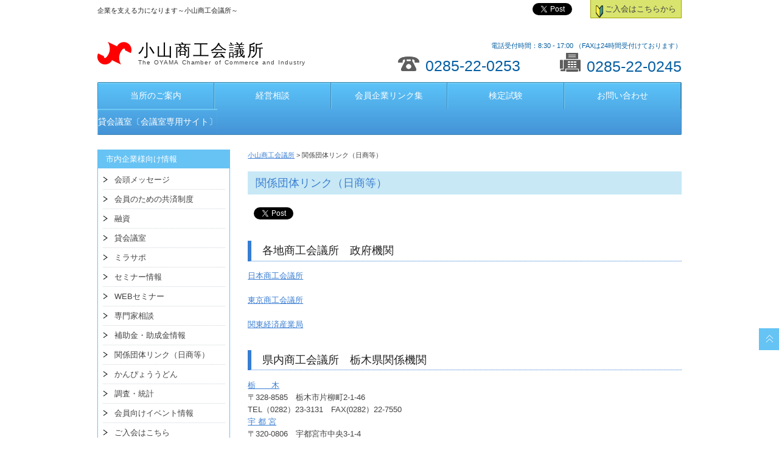

--- FILE ---
content_type: text/html; charset=UTF-8
request_url: https://www.oyama-cci.or.jp/%E9%96%A2%E4%BF%82%E5%9B%A3%E4%BD%93%E3%83%AA%E3%83%B3%E3%82%AF%EF%BC%88%E6%97%A5%E5%95%86%E7%AD%89%EF%BC%89/
body_size: 45567
content:
<!doctype html>
<html lang="ja">
<head>
<meta charset="utf-8">	
<meta http-equiv="X-UA-Compatible" content="IE=edge">
<meta name="viewport" content="width=device-width, initial-scale=1.0" />
		<meta name="description" content="各地商工会議所　政府機関日本商工会議所東京商工会議所関東経済産業局県内商工会議所　栃木県関係機関栃　　木〒328-8585　栃木市片柳町2-1-46TEL（0282）23-3131　FAX(0282）22-7550宇 都.." />
	<meta name="keywords" content="商工会議所,タウン情報,観光,貸会議室,助成金,小山商工会議所" />
<!-- ここからOGP -->
<meta property="og:type" content="government" />
<meta property="og:site_name" content="小山商工会議所">
<meta property="og:title" content="関係団体リンク（日商等） | 小山商工会議所" />
<meta property="og:description" content="各地商工会議所　政府機関 日本商工会議所 東京商工会議所 関東経済産業局 県内商工会議所　栃木県関係機関 栃　　木 〒328-8585　栃木市片柳町2-1-46 TEL（0282）23-3131　FAX(0282）22-.." />
<meta property="og:url" content="https://www.oyama-cci.or.jp/%e9%96%a2%e4%bf%82%e5%9b%a3%e4%bd%93%e3%83%aa%e3%83%b3%e3%82%af%ef%bc%88%e6%97%a5%e5%95%86%e7%ad%89%ef%bc%89/" />
<meta property="og:image" content="/wp/wp-content/themes/cci/img_default.gif" />
<!-- ここまでOGP -->
<title>関係団体リンク（日商等） | 小山商工会議所</title>
<link rel="stylesheet" type="text/css" href="https://www.oyama-cci.or.jp/wp/wp-content/themes/cci/kube.css" />
<link rel="stylesheet" type="text/css" href="https://www.oyama-cci.or.jp/wp/wp-content/themes/cci/style.css?20160715" />
<link rel="stylesheet" type="text/css" href="https://www.oyama-cci.or.jp/wp/wp-content/themes/cci/color-aqua.css?20160715" />
<!--[if lt IE 9]><script src="js/html5shiv-printshiv.js" media="all"></script><![endif]-->
<!--<script type="text/javascript" src="https://maps.google.com/maps/api/js?sensor=false&language=ja"></script>-->
<script type="text/javascript" src="https://maps.google.com/maps/api/js?v=3&sensor=false" charset="UTF-8"></script>
<script src="//code.jquery.com/jquery.min.js"></script>
<script src="https://www.oyama-cci.or.jp/wp/wp-content/themes/cci/js/scrolltopcontrol.js" type="text/javascript"></script>
<script src="https://www.oyama-cci.or.jp/wp/wp-content/themes/cci/js/easyResponsiveTabs.js" type="text/javascript"></script>
<script src="https://www.oyama-cci.or.jp/wp/wp-content/themes/cci/js/html5shiv.js" type="text/javascript"></script>
<script src="https://www.oyama-cci.or.jp/wp/wp-content/themes/cci/js/respond.min.js" type="text/javascript"></script>
<script src="https://www.oyama-cci.or.jp/wp/wp-content/themes/cci/js/downloadxml.js" type="text/javascript"></script>
<meta name='robots' content='max-image-preview:large' />
	<style>img:is([sizes="auto" i], [sizes^="auto," i]) { contain-intrinsic-size: 3000px 1500px }</style>
	<link rel="alternate" type="application/rss+xml" title="小山商工会議所 &raquo; フィード" href="https://www.oyama-cci.or.jp/feed/" />
<link rel="alternate" type="application/rss+xml" title="小山商工会議所 &raquo; コメントフィード" href="https://www.oyama-cci.or.jp/comments/feed/" />
<script type="text/javascript">
/* <![CDATA[ */
window._wpemojiSettings = {"baseUrl":"https:\/\/s.w.org\/images\/core\/emoji\/16.0.1\/72x72\/","ext":".png","svgUrl":"https:\/\/s.w.org\/images\/core\/emoji\/16.0.1\/svg\/","svgExt":".svg","source":{"concatemoji":"https:\/\/www.oyama-cci.or.jp\/wp\/wp-includes\/js\/wp-emoji-release.min.js?ver=6.8.3"}};
/*! This file is auto-generated */
!function(s,n){var o,i,e;function c(e){try{var t={supportTests:e,timestamp:(new Date).valueOf()};sessionStorage.setItem(o,JSON.stringify(t))}catch(e){}}function p(e,t,n){e.clearRect(0,0,e.canvas.width,e.canvas.height),e.fillText(t,0,0);var t=new Uint32Array(e.getImageData(0,0,e.canvas.width,e.canvas.height).data),a=(e.clearRect(0,0,e.canvas.width,e.canvas.height),e.fillText(n,0,0),new Uint32Array(e.getImageData(0,0,e.canvas.width,e.canvas.height).data));return t.every(function(e,t){return e===a[t]})}function u(e,t){e.clearRect(0,0,e.canvas.width,e.canvas.height),e.fillText(t,0,0);for(var n=e.getImageData(16,16,1,1),a=0;a<n.data.length;a++)if(0!==n.data[a])return!1;return!0}function f(e,t,n,a){switch(t){case"flag":return n(e,"\ud83c\udff3\ufe0f\u200d\u26a7\ufe0f","\ud83c\udff3\ufe0f\u200b\u26a7\ufe0f")?!1:!n(e,"\ud83c\udde8\ud83c\uddf6","\ud83c\udde8\u200b\ud83c\uddf6")&&!n(e,"\ud83c\udff4\udb40\udc67\udb40\udc62\udb40\udc65\udb40\udc6e\udb40\udc67\udb40\udc7f","\ud83c\udff4\u200b\udb40\udc67\u200b\udb40\udc62\u200b\udb40\udc65\u200b\udb40\udc6e\u200b\udb40\udc67\u200b\udb40\udc7f");case"emoji":return!a(e,"\ud83e\udedf")}return!1}function g(e,t,n,a){var r="undefined"!=typeof WorkerGlobalScope&&self instanceof WorkerGlobalScope?new OffscreenCanvas(300,150):s.createElement("canvas"),o=r.getContext("2d",{willReadFrequently:!0}),i=(o.textBaseline="top",o.font="600 32px Arial",{});return e.forEach(function(e){i[e]=t(o,e,n,a)}),i}function t(e){var t=s.createElement("script");t.src=e,t.defer=!0,s.head.appendChild(t)}"undefined"!=typeof Promise&&(o="wpEmojiSettingsSupports",i=["flag","emoji"],n.supports={everything:!0,everythingExceptFlag:!0},e=new Promise(function(e){s.addEventListener("DOMContentLoaded",e,{once:!0})}),new Promise(function(t){var n=function(){try{var e=JSON.parse(sessionStorage.getItem(o));if("object"==typeof e&&"number"==typeof e.timestamp&&(new Date).valueOf()<e.timestamp+604800&&"object"==typeof e.supportTests)return e.supportTests}catch(e){}return null}();if(!n){if("undefined"!=typeof Worker&&"undefined"!=typeof OffscreenCanvas&&"undefined"!=typeof URL&&URL.createObjectURL&&"undefined"!=typeof Blob)try{var e="postMessage("+g.toString()+"("+[JSON.stringify(i),f.toString(),p.toString(),u.toString()].join(",")+"));",a=new Blob([e],{type:"text/javascript"}),r=new Worker(URL.createObjectURL(a),{name:"wpTestEmojiSupports"});return void(r.onmessage=function(e){c(n=e.data),r.terminate(),t(n)})}catch(e){}c(n=g(i,f,p,u))}t(n)}).then(function(e){for(var t in e)n.supports[t]=e[t],n.supports.everything=n.supports.everything&&n.supports[t],"flag"!==t&&(n.supports.everythingExceptFlag=n.supports.everythingExceptFlag&&n.supports[t]);n.supports.everythingExceptFlag=n.supports.everythingExceptFlag&&!n.supports.flag,n.DOMReady=!1,n.readyCallback=function(){n.DOMReady=!0}}).then(function(){return e}).then(function(){var e;n.supports.everything||(n.readyCallback(),(e=n.source||{}).concatemoji?t(e.concatemoji):e.wpemoji&&e.twemoji&&(t(e.twemoji),t(e.wpemoji)))}))}((window,document),window._wpemojiSettings);
/* ]]> */
</script>
<style id='wp-emoji-styles-inline-css' type='text/css'>

	img.wp-smiley, img.emoji {
		display: inline !important;
		border: none !important;
		box-shadow: none !important;
		height: 1em !important;
		width: 1em !important;
		margin: 0 0.07em !important;
		vertical-align: -0.1em !important;
		background: none !important;
		padding: 0 !important;
	}
</style>
<link rel='stylesheet' id='wp-block-library-css' href='https://www.oyama-cci.or.jp/wp/wp-includes/css/dist/block-library/style.min.css?ver=6.8.3' type='text/css' media='all' />
<style id='classic-theme-styles-inline-css' type='text/css'>
/*! This file is auto-generated */
.wp-block-button__link{color:#fff;background-color:#32373c;border-radius:9999px;box-shadow:none;text-decoration:none;padding:calc(.667em + 2px) calc(1.333em + 2px);font-size:1.125em}.wp-block-file__button{background:#32373c;color:#fff;text-decoration:none}
</style>
<style id='global-styles-inline-css' type='text/css'>
:root{--wp--preset--aspect-ratio--square: 1;--wp--preset--aspect-ratio--4-3: 4/3;--wp--preset--aspect-ratio--3-4: 3/4;--wp--preset--aspect-ratio--3-2: 3/2;--wp--preset--aspect-ratio--2-3: 2/3;--wp--preset--aspect-ratio--16-9: 16/9;--wp--preset--aspect-ratio--9-16: 9/16;--wp--preset--color--black: #000000;--wp--preset--color--cyan-bluish-gray: #abb8c3;--wp--preset--color--white: #ffffff;--wp--preset--color--pale-pink: #f78da7;--wp--preset--color--vivid-red: #cf2e2e;--wp--preset--color--luminous-vivid-orange: #ff6900;--wp--preset--color--luminous-vivid-amber: #fcb900;--wp--preset--color--light-green-cyan: #7bdcb5;--wp--preset--color--vivid-green-cyan: #00d084;--wp--preset--color--pale-cyan-blue: #8ed1fc;--wp--preset--color--vivid-cyan-blue: #0693e3;--wp--preset--color--vivid-purple: #9b51e0;--wp--preset--gradient--vivid-cyan-blue-to-vivid-purple: linear-gradient(135deg,rgba(6,147,227,1) 0%,rgb(155,81,224) 100%);--wp--preset--gradient--light-green-cyan-to-vivid-green-cyan: linear-gradient(135deg,rgb(122,220,180) 0%,rgb(0,208,130) 100%);--wp--preset--gradient--luminous-vivid-amber-to-luminous-vivid-orange: linear-gradient(135deg,rgba(252,185,0,1) 0%,rgba(255,105,0,1) 100%);--wp--preset--gradient--luminous-vivid-orange-to-vivid-red: linear-gradient(135deg,rgba(255,105,0,1) 0%,rgb(207,46,46) 100%);--wp--preset--gradient--very-light-gray-to-cyan-bluish-gray: linear-gradient(135deg,rgb(238,238,238) 0%,rgb(169,184,195) 100%);--wp--preset--gradient--cool-to-warm-spectrum: linear-gradient(135deg,rgb(74,234,220) 0%,rgb(151,120,209) 20%,rgb(207,42,186) 40%,rgb(238,44,130) 60%,rgb(251,105,98) 80%,rgb(254,248,76) 100%);--wp--preset--gradient--blush-light-purple: linear-gradient(135deg,rgb(255,206,236) 0%,rgb(152,150,240) 100%);--wp--preset--gradient--blush-bordeaux: linear-gradient(135deg,rgb(254,205,165) 0%,rgb(254,45,45) 50%,rgb(107,0,62) 100%);--wp--preset--gradient--luminous-dusk: linear-gradient(135deg,rgb(255,203,112) 0%,rgb(199,81,192) 50%,rgb(65,88,208) 100%);--wp--preset--gradient--pale-ocean: linear-gradient(135deg,rgb(255,245,203) 0%,rgb(182,227,212) 50%,rgb(51,167,181) 100%);--wp--preset--gradient--electric-grass: linear-gradient(135deg,rgb(202,248,128) 0%,rgb(113,206,126) 100%);--wp--preset--gradient--midnight: linear-gradient(135deg,rgb(2,3,129) 0%,rgb(40,116,252) 100%);--wp--preset--font-size--small: 13px;--wp--preset--font-size--medium: 20px;--wp--preset--font-size--large: 36px;--wp--preset--font-size--x-large: 42px;--wp--preset--spacing--20: 0.44rem;--wp--preset--spacing--30: 0.67rem;--wp--preset--spacing--40: 1rem;--wp--preset--spacing--50: 1.5rem;--wp--preset--spacing--60: 2.25rem;--wp--preset--spacing--70: 3.38rem;--wp--preset--spacing--80: 5.06rem;--wp--preset--shadow--natural: 6px 6px 9px rgba(0, 0, 0, 0.2);--wp--preset--shadow--deep: 12px 12px 50px rgba(0, 0, 0, 0.4);--wp--preset--shadow--sharp: 6px 6px 0px rgba(0, 0, 0, 0.2);--wp--preset--shadow--outlined: 6px 6px 0px -3px rgba(255, 255, 255, 1), 6px 6px rgba(0, 0, 0, 1);--wp--preset--shadow--crisp: 6px 6px 0px rgba(0, 0, 0, 1);}:where(.is-layout-flex){gap: 0.5em;}:where(.is-layout-grid){gap: 0.5em;}body .is-layout-flex{display: flex;}.is-layout-flex{flex-wrap: wrap;align-items: center;}.is-layout-flex > :is(*, div){margin: 0;}body .is-layout-grid{display: grid;}.is-layout-grid > :is(*, div){margin: 0;}:where(.wp-block-columns.is-layout-flex){gap: 2em;}:where(.wp-block-columns.is-layout-grid){gap: 2em;}:where(.wp-block-post-template.is-layout-flex){gap: 1.25em;}:where(.wp-block-post-template.is-layout-grid){gap: 1.25em;}.has-black-color{color: var(--wp--preset--color--black) !important;}.has-cyan-bluish-gray-color{color: var(--wp--preset--color--cyan-bluish-gray) !important;}.has-white-color{color: var(--wp--preset--color--white) !important;}.has-pale-pink-color{color: var(--wp--preset--color--pale-pink) !important;}.has-vivid-red-color{color: var(--wp--preset--color--vivid-red) !important;}.has-luminous-vivid-orange-color{color: var(--wp--preset--color--luminous-vivid-orange) !important;}.has-luminous-vivid-amber-color{color: var(--wp--preset--color--luminous-vivid-amber) !important;}.has-light-green-cyan-color{color: var(--wp--preset--color--light-green-cyan) !important;}.has-vivid-green-cyan-color{color: var(--wp--preset--color--vivid-green-cyan) !important;}.has-pale-cyan-blue-color{color: var(--wp--preset--color--pale-cyan-blue) !important;}.has-vivid-cyan-blue-color{color: var(--wp--preset--color--vivid-cyan-blue) !important;}.has-vivid-purple-color{color: var(--wp--preset--color--vivid-purple) !important;}.has-black-background-color{background-color: var(--wp--preset--color--black) !important;}.has-cyan-bluish-gray-background-color{background-color: var(--wp--preset--color--cyan-bluish-gray) !important;}.has-white-background-color{background-color: var(--wp--preset--color--white) !important;}.has-pale-pink-background-color{background-color: var(--wp--preset--color--pale-pink) !important;}.has-vivid-red-background-color{background-color: var(--wp--preset--color--vivid-red) !important;}.has-luminous-vivid-orange-background-color{background-color: var(--wp--preset--color--luminous-vivid-orange) !important;}.has-luminous-vivid-amber-background-color{background-color: var(--wp--preset--color--luminous-vivid-amber) !important;}.has-light-green-cyan-background-color{background-color: var(--wp--preset--color--light-green-cyan) !important;}.has-vivid-green-cyan-background-color{background-color: var(--wp--preset--color--vivid-green-cyan) !important;}.has-pale-cyan-blue-background-color{background-color: var(--wp--preset--color--pale-cyan-blue) !important;}.has-vivid-cyan-blue-background-color{background-color: var(--wp--preset--color--vivid-cyan-blue) !important;}.has-vivid-purple-background-color{background-color: var(--wp--preset--color--vivid-purple) !important;}.has-black-border-color{border-color: var(--wp--preset--color--black) !important;}.has-cyan-bluish-gray-border-color{border-color: var(--wp--preset--color--cyan-bluish-gray) !important;}.has-white-border-color{border-color: var(--wp--preset--color--white) !important;}.has-pale-pink-border-color{border-color: var(--wp--preset--color--pale-pink) !important;}.has-vivid-red-border-color{border-color: var(--wp--preset--color--vivid-red) !important;}.has-luminous-vivid-orange-border-color{border-color: var(--wp--preset--color--luminous-vivid-orange) !important;}.has-luminous-vivid-amber-border-color{border-color: var(--wp--preset--color--luminous-vivid-amber) !important;}.has-light-green-cyan-border-color{border-color: var(--wp--preset--color--light-green-cyan) !important;}.has-vivid-green-cyan-border-color{border-color: var(--wp--preset--color--vivid-green-cyan) !important;}.has-pale-cyan-blue-border-color{border-color: var(--wp--preset--color--pale-cyan-blue) !important;}.has-vivid-cyan-blue-border-color{border-color: var(--wp--preset--color--vivid-cyan-blue) !important;}.has-vivid-purple-border-color{border-color: var(--wp--preset--color--vivid-purple) !important;}.has-vivid-cyan-blue-to-vivid-purple-gradient-background{background: var(--wp--preset--gradient--vivid-cyan-blue-to-vivid-purple) !important;}.has-light-green-cyan-to-vivid-green-cyan-gradient-background{background: var(--wp--preset--gradient--light-green-cyan-to-vivid-green-cyan) !important;}.has-luminous-vivid-amber-to-luminous-vivid-orange-gradient-background{background: var(--wp--preset--gradient--luminous-vivid-amber-to-luminous-vivid-orange) !important;}.has-luminous-vivid-orange-to-vivid-red-gradient-background{background: var(--wp--preset--gradient--luminous-vivid-orange-to-vivid-red) !important;}.has-very-light-gray-to-cyan-bluish-gray-gradient-background{background: var(--wp--preset--gradient--very-light-gray-to-cyan-bluish-gray) !important;}.has-cool-to-warm-spectrum-gradient-background{background: var(--wp--preset--gradient--cool-to-warm-spectrum) !important;}.has-blush-light-purple-gradient-background{background: var(--wp--preset--gradient--blush-light-purple) !important;}.has-blush-bordeaux-gradient-background{background: var(--wp--preset--gradient--blush-bordeaux) !important;}.has-luminous-dusk-gradient-background{background: var(--wp--preset--gradient--luminous-dusk) !important;}.has-pale-ocean-gradient-background{background: var(--wp--preset--gradient--pale-ocean) !important;}.has-electric-grass-gradient-background{background: var(--wp--preset--gradient--electric-grass) !important;}.has-midnight-gradient-background{background: var(--wp--preset--gradient--midnight) !important;}.has-small-font-size{font-size: var(--wp--preset--font-size--small) !important;}.has-medium-font-size{font-size: var(--wp--preset--font-size--medium) !important;}.has-large-font-size{font-size: var(--wp--preset--font-size--large) !important;}.has-x-large-font-size{font-size: var(--wp--preset--font-size--x-large) !important;}
:where(.wp-block-post-template.is-layout-flex){gap: 1.25em;}:where(.wp-block-post-template.is-layout-grid){gap: 1.25em;}
:where(.wp-block-columns.is-layout-flex){gap: 2em;}:where(.wp-block-columns.is-layout-grid){gap: 2em;}
:root :where(.wp-block-pullquote){font-size: 1.5em;line-height: 1.6;}
</style>
<link rel='stylesheet' id='contact-form-7-css' href='https://www.oyama-cci.or.jp/wp/wp-content/plugins/contact-form-7/includes/css/styles.css?ver=6.1.3' type='text/css' media='all' />
<link rel='stylesheet' id='easingslider-css' href='https://www.oyama-cci.or.jp/wp/wp-content/plugins/easing-slider/assets/css/public.min.css?ver=3.0.8' type='text/css' media='all' />
<script type="text/javascript" src="https://www.oyama-cci.or.jp/wp/wp-includes/js/jquery/jquery.min.js?ver=3.7.1" id="jquery-core-js"></script>
<script type="text/javascript" src="https://www.oyama-cci.or.jp/wp/wp-includes/js/jquery/jquery-migrate.min.js?ver=3.4.1" id="jquery-migrate-js"></script>
<script type="text/javascript" src="https://www.oyama-cci.or.jp/wp/wp-content/plugins/easing-slider/assets/js/public.min.js?ver=3.0.8" id="easingslider-js"></script>
<link rel="https://api.w.org/" href="https://www.oyama-cci.or.jp/wp-json/" /><link rel="alternate" title="JSON" type="application/json" href="https://www.oyama-cci.or.jp/wp-json/wp/v2/pages/768" /><link rel="EditURI" type="application/rsd+xml" title="RSD" href="https://www.oyama-cci.or.jp/wp/xmlrpc.php?rsd" />
<meta name="generator" content="WordPress 6.8.3" />
<link rel="canonical" href="https://www.oyama-cci.or.jp/%e9%96%a2%e4%bf%82%e5%9b%a3%e4%bd%93%e3%83%aa%e3%83%b3%e3%82%af%ef%bc%88%e6%97%a5%e5%95%86%e7%ad%89%ef%bc%89/" />
<link rel='shortlink' href='https://www.oyama-cci.or.jp/?p=768' />
<link rel="alternate" title="oEmbed (JSON)" type="application/json+oembed" href="https://www.oyama-cci.or.jp/wp-json/oembed/1.0/embed?url=https%3A%2F%2Fwww.oyama-cci.or.jp%2F%25e9%2596%25a2%25e4%25bf%2582%25e5%259b%25a3%25e4%25bd%2593%25e3%2583%25aa%25e3%2583%25b3%25e3%2582%25af%25ef%25bc%2588%25e6%2597%25a5%25e5%2595%2586%25e7%25ad%2589%25ef%25bc%2589%2F" />
<link rel="alternate" title="oEmbed (XML)" type="text/xml+oembed" href="https://www.oyama-cci.or.jp/wp-json/oembed/1.0/embed?url=https%3A%2F%2Fwww.oyama-cci.or.jp%2F%25e9%2596%25a2%25e4%25bf%2582%25e5%259b%25a3%25e4%25bd%2593%25e3%2583%25aa%25e3%2583%25b3%25e3%2582%25af%25ef%25bc%2588%25e6%2597%25a5%25e5%2595%2586%25e7%25ad%2589%25ef%25bc%2589%2F&#038;format=xml" />
<style>
		</style>
		<script type="text/javascript"></script>
<!-- BEGIN: WP Social Bookmarking Light HEAD --><script>
    (function (d, s, id) {
        var js, fjs = d.getElementsByTagName(s)[0];
        if (d.getElementById(id)) return;
        js = d.createElement(s);
        js.id = id;
        js.src = "//connect.facebook.net/en_US/sdk.js#xfbml=1&version=v2.7";
        fjs.parentNode.insertBefore(js, fjs);
    }(document, 'script', 'facebook-jssdk'));
</script>
<style type="text/css">.wp_social_bookmarking_light{
    border: 0 !important;
    padding: 0 !important;
    margin: 0 !important;
}
.wp_social_bookmarking_light div{
    float: left !important;
    border: 0 !important;
    padding: 0 !important;
    margin: 0 5px 0px 0 !important;
    height: 23px !important;
    text-indent: 0 !important;
}
.wp_social_bookmarking_light img{
    border: 0 !important;
    padding: 0;
    margin: 0;
    vertical-align: top !important;
}
.wp_social_bookmarking_light_clear{
    clear: both !important;
}
.wsbl_twitter{
    width: 100px;
}
</style>
<!-- END: WP Social Bookmarking Light HEAD -->
<link rel="icon" href="https://www.oyama-cci.or.jp/wp/wp-content/uploads/2020/12/icon_logo-1.gif" sizes="32x32" />
<link rel="icon" href="https://www.oyama-cci.or.jp/wp/wp-content/uploads/2020/12/icon_logo-1.gif" sizes="192x192" />
<link rel="apple-touch-icon" href="https://www.oyama-cci.or.jp/wp/wp-content/uploads/2020/12/icon_logo-1.gif" />
<meta name="msapplication-TileImage" content="https://www.oyama-cci.or.jp/wp/wp-content/uploads/2020/12/icon_logo-1.gif" />

<link rel="stylesheet" href="https://www.oyama-cci.or.jp/wp/wp-content/themes/cci/lib/mmenu/css/jquery.mmenu.css" />
<link rel="stylesheet" href="https://www.oyama-cci.or.jp/wp/wp-content/themes/cci/lib/mmenu/css/extensions/jquery.mmenu.positioning.css" />
<script src="https://www.oyama-cci.or.jp/wp/wp-content/themes/cci/lib/mmenu/js/jquery.mmenu.min.all.js"></script>
<script src="https://www.oyama-cci.or.jp/wp/wp-content/themes/cci/js/original.js"></script>
<link rel="stylesheet" type="text/css" href="https://www.oyama-cci.or.jp/wp/wp-content/themes/cci/original.css" />
<meta name="google-translate-customization" content="4b2d16d3e616ce2e-c7c3fa8399d47cbb-g59a6b10a7a66fc53-15"></meta>

<!-- Global site tag (gtag.js) - Google Analytics -->
<script async src="https://www.googletagmanager.com/gtag/js?id=G-VBRNGTLCK5"></script>
<script>
  window.dataLayer = window.dataLayer || [];
  function gtag(){dataLayer.push(arguments);}
  gtag('js', new Date());

  gtag('config', 'G-VBRNGTLCK5');
</script>

</head>
<body data-rsssl=1>

<!--google analytics trackingcode-->
<script>
  (function(i,s,o,g,r,a,m){i['GoogleAnalyticsObject']=r;i[r]=i[r]||function(){
  (i[r].q=i[r].q||[]).push(arguments)},i[r].l=1*new Date();a=s.createElement(o),
  m=s.getElementsByTagName(o)[0];a.async=1;a.src=g;m.parentNode.insertBefore(a,m)
  })(window,document,'script','https://www.google-analytics.com/analytics.js','ga');

  ga('create', 'UA-86133505-4', 'auto');
  ga('send', 'pageview');

</script>

<div id="fb-root"></div>
<script>(function(d, s, id) {
  var js, fjs = d.getElementsByTagName(s)[0];
  if (d.getElementById(id)) return;
  js = d.createElement(s); js.id = id;
  js.src = "//connect.facebook.net/ja_JP/all.js#xfbml=1";
  fjs.parentNode.insertBefore(js, fjs);
}(document, 'script', 'facebook-jssdk'));</script>
<div class="wrapper">
<header id="header" class="group">
	<div id="js-mobileNavToggle">
		<span class="navbar navbar1"></span>
		<span class="navbar navbar2"></span>
		<span class="navbar navbar3"></span>
	</div>
<div class="units-row units-split">
<div class="unit-50 unit-description"><h1>企業を支える力になります～小山商工会議所～</h1></div>
<div class="unit-50 unit-btns">
<p class="admission"><a href="/admission/"><span><img src="https://www.oyama-cci.or.jp/wp/wp-content/themes/cci/img/icon_admission.png" /></span>ご入会はこちらから</a></p>
<div class="sns"><div id="google_translate_element"></div><script type="text/javascript">
function googleTranslateElementInit() {
  new google.translate.TranslateElement({pageLanguage: 'ja', includedLanguages: 'en,es,fr,it,ko,ru,zh-CN,zh-TW', layout: google.translate.TranslateElement.InlineLayout.SIMPLE}, 'google_translate_element');
}
</script><script type="text/javascript" src="//translate.google.com/translate_a/element.js?cb=googleTranslateElementInit"></script></div>
<div class='wp_social_bookmarking_light'>        <div class="wsbl_facebook_like"><div id="fb-root"></div><fb:like href="https://www.oyama-cci.or.jp/%E9%96%A2%E4%BF%82%E5%9B%A3%E4%BD%93%E3%83%AA%E3%83%B3%E3%82%AF%EF%BC%88%E6%97%A5%E5%95%86%E7%AD%89%EF%BC%89/" layout="button_count" action="like" width="100" share="false" show_faces="false" ></fb:like></div>        <div class="wsbl_twitter"><a href="https://twitter.com/share" class="twitter-share-button" data-url="https://www.oyama-cci.or.jp/%E9%96%A2%E4%BF%82%E5%9B%A3%E4%BD%93%E3%83%AA%E3%83%B3%E3%82%AF%EF%BC%88%E6%97%A5%E5%95%86%E7%AD%89%EF%BC%89/" data-text="関係団体リンク（日商等）" data-lang="en">Tweet</a></div></div>
<br class='wp_social_bookmarking_light_clear' />

</div>
</div>

<ul class="units-row headerBox">
<li class="unit-50 logo">
<dl>
<dt><a href="https://www.oyama-cci.or.jp"><img src="https://www.oyama-cci.or.jp/wp/wp-content/themes/cci/img/icon_logo.gif" /></a></dt>
<dd><a href="https://www.oyama-cci.or.jp">

小山商工会議所
<span>The OYAMA Chamber of Commerce and Industry</span></a></dd>

</dl>
</li>

<li class="unit-50 subHeaderBox">
<span class="subtxt1">電話受付時間：8:30 - 17:00 （FAXは24時間受付けております）</span>
<div class="units-row units-row-end">
<div class="unit-50 tel"><img src="https://www.oyama-cci.or.jp/wp/wp-content/themes/cci/img/icon_contact-tel.png" /><span>0285-22-0253</span></div>
<div class="unit-50 fax"><img src="https://www.oyama-cci.or.jp/wp/wp-content/themes/cci/img/icon_contact-fax.gif" /><span>0285-22-0245</span></div>
</div>
<span class="subtxt2">電話受付時間：8:30 - 17:00 （FAXは24時間受付けております）</span>
</li>


</ul>
<nav class="nav-g globalnavi"><ul id="menu-%e4%b8%8a%e9%83%a8%e3%83%a1%e3%82%a4%e3%83%b3%e3%83%a1%e3%83%8b%e3%83%a5%e3%83%bc" class="units-row units-split"><li id="menu-item-30" class="unit-20 menu-item menu-item-type-post_type menu-item-object-page menu-item-30"><a href="https://www.oyama-cci.or.jp/guidance/">当所のご案内</a></li>
<li id="menu-item-473" class="unit-20 menu-item menu-item-type-post_type menu-item-object-page menu-item-473"><a href="https://www.oyama-cci.or.jp/%e7%b5%8c%e5%96%b6%e7%9b%b8%e8%ab%87/">経営相談</a></li>
<li id="menu-item-490" class="unit-20 menu-item menu-item-type-post_type menu-item-object-page menu-item-490"><a href="https://www.oyama-cci.or.jp/%e4%bc%9a%e5%93%a1%e4%bc%81%e6%a5%ad%e3%83%aa%e3%83%b3%e3%82%af%e9%9b%86/">会員企業リンク集</a></li>
<li id="menu-item-600" class="unit-20 menu-item menu-item-type-post_type menu-item-object-page menu-item-600"><a href="https://www.oyama-cci.or.jp/assay/">検定試験</a></li>
<li id="menu-item-374" class="unit-20 menu-item menu-item-type-post_type menu-item-object-page menu-item-374"><a href="https://www.oyama-cci.or.jp/contact/">お問い合わせ</a></li>
<li id="menu-item-7977" class="menu-item menu-item-type-custom menu-item-object-custom menu-item-7977"><a href="https://oyama-cci.net/rental-room/">貸会議室〔会議室専用サイト〕</a></li>
</ul></nav></header>
<div class="units-container">
<div class="units-row">
<div class="unit-75 mainCol page">
<p class="breadcrumbs"><!-- Breadcrumb NavXT 7.4.1 -->
<a title="Go to 小山商工会議所." href="https://www.oyama-cci.or.jp" class="home">小山商工会議所</a> &gt; 関係団体リンク（日商等）</p>
<h2>関係団体リンク（日商等）</h2>
<div id="mainContents">
<div class='wp_social_bookmarking_light'>        <div class="wsbl_facebook_like"><div id="fb-root"></div><fb:like href="https://www.oyama-cci.or.jp/%e9%96%a2%e4%bf%82%e5%9b%a3%e4%bd%93%e3%83%aa%e3%83%b3%e3%82%af%ef%bc%88%e6%97%a5%e5%95%86%e7%ad%89%ef%bc%89/" layout="button_count" action="like" width="100" share="false" show_faces="false" ></fb:like></div>        <div class="wsbl_twitter"><a href="https://twitter.com/share" class="twitter-share-button" data-url="https://www.oyama-cci.or.jp/%e9%96%a2%e4%bf%82%e5%9b%a3%e4%bd%93%e3%83%aa%e3%83%b3%e3%82%af%ef%bc%88%e6%97%a5%e5%95%86%e7%ad%89%ef%bc%89/" data-text="関係団体リンク（日商等）" data-lang="en">Tweet</a></div></div>
<br class='wp_social_bookmarking_light_clear' />
<h3>各地商工会議所　政府機関</h3>
<a title="日本商工会議所" href="http://www.jcci.or.jp/">日本商工会議所<br />
</a><br />
<a title="東京商工会議所" href="http://www.tokyo-cci.or.jp/">東京商工会議所</a><br />
<br />
<a title="関東経済産業局" href="http://www.kanto.meti.go.jp/">関東経済産業局</a><br />
<h3>県内商工会議所　栃木県関係機関</h3>
<a href="http://www.tochigi-cci.or.jp/">栃　　木<br />
</a>〒328-8585　栃木市片柳町2-1-46<br />
TEL（0282）23-3131　FAX(0282）22-7550<br />
<a href="http://www.u-cci.or.jp/">宇 都 宮<br />
</a>〒320-0806　宇都宮市中央3-1-4<br />
TEL（028）637-3131　FAX(028）634-8694<br />
<a href="http://www.ashikaga.info/">足　　利<br />
</a>【本部事務所】〒326-8502　足利市通3丁目2757　TEL（0284）21-1354　FAX(0284）21-6294<br />
【北サテライト】〒326-0801　足利市有楽町835　TEL（0284）41-1354　FAX(0284）44-0377<br />
<a href="http://www.kanumacci.org/">鹿　　沼<br />
</a>〒322-0031　鹿沼市睦町287-16<br />
TEL(0289）65-1111　FAX(0289）65-1114<br />
<a href="http://www.nikkocci.or.jp/">日　　光<br />
</a>【今市事務所】〒321-1262　日光市平ケ崎200-1TEL（0288）30-1171　FAX(0288）30-1172<br />
【日光事務所】〒321-1422　日光市宝殿66-1　TEL（0288）50-1171　FAX(0288）50-1172<br />
【鬼怒川事務所】〒321-2522　日光市鬼怒川温泉大原1406-1　TEL（0288）70-1171　FAX(0288）70-1172<br />
<a href="http://www.ohtawaracci.or.jp/">大 田 原<br />
</a>〒324-0051　大田原市山の手1-1-1 皇漢堂ビル1F<br />
TEL(0287）22-2273　FAX(0287）22-7643<br />
<a href="http://www.sanocci.or.jp/">佐　　野<br />
</a>〒327-0027　佐野市大和町2687-1<br />
TEL(0283）22-5511　FAX(0283）22-5517<br />
<a href="http://www.moka-cci.or.jp/">真　　岡<br />
</a>〒321-4305　真岡市荒町1203<br />
TEL(0285）82-3305　FAX(0285）82-7967<br />
<br />
<a title="栃木県庁" href="http://www.pref.tochigi.lg.jp/">栃木県庁</a><br />
<br />
<a title="栃木県産業振興センター" href="http://www.tochigi-iin.or.jp/" target="_blank">栃木県産業振興センター</a></div>



</div><!-- /.unit-75 -->
<div class="unit-25 leftNav">
	<nav class='members nav-v'><h2>市内企業様向け情報</h2>
<div class="menu-%e5%b7%a6%e5%81%b4%e5%b8%82%e5%86%85%e4%bc%81%e6%a5%ad%e6%a7%98%e5%90%91%e3%81%91%e6%83%85%e5%a0%b1%e3%83%a1%e3%83%8b%e3%83%a5%e3%83%bc-container"><ul id="menu-%e5%b7%a6%e5%81%b4%e5%b8%82%e5%86%85%e4%bc%81%e6%a5%ad%e6%a7%98%e5%90%91%e3%81%91%e6%83%85%e5%a0%b1%e3%83%a1%e3%83%8b%e3%83%a5%e3%83%bc" class="menu"><li id="menu-item-164" class="menu-item menu-item-type-post_type menu-item-object-page menu-item-164"><a href="https://www.oyama-cci.or.jp/message/">会頭メッセージ</a></li>
<li id="menu-item-162" class="menu-item menu-item-type-post_type menu-item-object-page menu-item-162"><a href="https://www.oyama-cci.or.jp/mutual_aid/">会員のための共済制度</a></li>
<li id="menu-item-157" class="menu-item menu-item-type-post_type menu-item-object-page menu-item-157"><a href="https://www.oyama-cci.or.jp/financing/">融資</a></li>
<li id="menu-item-182" class="menu-item menu-item-type-post_type menu-item-object-page menu-item-182"><a href="https://www.oyama-cci.or.jp/conference_room/">貸会議室</a></li>
<li id="menu-item-772" class="menu-item menu-item-type-custom menu-item-object-custom menu-item-772"><a href="https://www.mirasapo.jp/">ミラサポ</a></li>
<li id="menu-item-795" class="menu-item menu-item-type-post_type menu-item-object-page menu-item-795"><a href="https://www.oyama-cci.or.jp/%e3%82%bb%e3%83%9f%e3%83%8a%e3%83%bc%e6%83%85%e5%a0%b1/">セミナー情報</a></li>
<li id="menu-item-3514" class="menu-item menu-item-type-custom menu-item-object-custom menu-item-3514"><a href="https://esod-neo.com/intro/cci/oyama-cci.html">WEBセミナー</a></li>
<li id="menu-item-161" class="menu-item menu-item-type-post_type menu-item-object-page menu-item-161"><a href="https://www.oyama-cci.or.jp/consultation/">専門家相談</a></li>
<li id="menu-item-944" class="menu-item menu-item-type-post_type menu-item-object-page menu-item-944"><a href="https://www.oyama-cci.or.jp/%e8%a3%9c%e5%8a%a9%e9%87%91%e3%83%bb%e5%8a%a9%e6%88%90%e9%87%91%e6%83%85%e5%a0%b1/">補助金・助成金情報</a></li>
<li id="menu-item-770" class="menu-item menu-item-type-post_type menu-item-object-page current-menu-item page_item page-item-768 current_page_item menu-item-770"><a href="https://www.oyama-cci.or.jp/%e9%96%a2%e4%bf%82%e5%9b%a3%e4%bd%93%e3%83%aa%e3%83%b3%e3%82%af%ef%bc%88%e6%97%a5%e5%95%86%e7%ad%89%ef%bc%89/" aria-current="page">関係団体リンク（日商等）</a></li>
<li id="menu-item-568" class="menu-item menu-item-type-post_type menu-item-object-page menu-item-568"><a href="https://www.oyama-cci.or.jp/kanpyou/">かんぴょううどん</a></li>
<li id="menu-item-159" class="menu-item menu-item-type-post_type menu-item-object-page menu-item-159"><a href="https://www.oyama-cci.or.jp/license/">調査・統計</a></li>
<li id="menu-item-163" class="menu-item menu-item-type-post_type menu-item-object-page menu-item-163"><a href="https://www.oyama-cci.or.jp/?page_id=45">会員向けイベント情報</a></li>
<li id="menu-item-498" class="menu-item menu-item-type-custom menu-item-object-custom menu-item-498"><a href="https://www.oyama-cci.or.jp/admission/">ご入会はこちら</a></li>
<li id="menu-item-2285" class="menu-item menu-item-type-post_type menu-item-object-page menu-item-2285"><a href="https://www.oyama-cci.or.jp/mirai/">小山商工会議所会報「未来」</a></li>
<li id="menu-item-508" class="menu-item menu-item-type-post_type menu-item-object-page menu-item-508"><a href="https://www.oyama-cci.or.jp/e-zine/">メールマガジン</a></li>
</ul></div></nav><nav class='widget_text members nav-v'><div class="textwidget custom-html-widget"><a href="https://lin.ee/son15Dr"><img class="" src="https://scdn.line-apps.com/n/line_add_friends/btn/ja.png" alt="友だち追加" width="242" height="75" border="0" /></a>
</div></nav><nav class='members nav-v'><a href="https://www.instagram.com/oyama_cci/?locale=ja_JP"><img width="300" height="83" src="https://www.oyama-cci.or.jp/wp/wp-content/uploads/2025/02/ダウンロード-300x83.jpg" class="image wp-image-7432  attachment-medium size-medium" alt="" style="max-width: 100%; height: auto;" decoding="async" loading="lazy" srcset="https://www.oyama-cci.or.jp/wp/wp-content/uploads/2025/02/ダウンロード-300x83.jpg 300w, https://www.oyama-cci.or.jp/wp/wp-content/uploads/2025/02/ダウンロード-170x47.jpg 170w, https://www.oyama-cci.or.jp/wp/wp-content/uploads/2025/02/ダウンロード.jpg 425w" sizes="auto, (max-width: 300px) 100vw, 300px" /></a></nav>
<div style="margin : 5px 0 10px">
<a href="https://esod-neo.com/intro/cci/oyama-cci.html" target="_blank">
<img src="https://kkbrain.co.jp/sod/banner/kbanner468x120.gif " border="0" width="100%" height="auto">
</a>
</div>

<div class='leftContentsArea'><h2>イベント情報</h2>
<div class="menu-%e3%82%a4%e3%83%99%e3%83%b3%e3%83%88%e6%83%85%e5%a0%b1-container"><ul id="menu-%e3%82%a4%e3%83%99%e3%83%b3%e3%83%88%e6%83%85%e5%a0%b1" class="menu"><li id="menu-item-1147" class="menu-item menu-item-type-post_type menu-item-object-post menu-item-1147"><a href="https://www.oyama-cci.or.jp/latest_information/202408061131/">小山の日本一ビールまつり</a></li>
</ul></div></div><div class='leftContentsArea'><h2>天気予報</h2>
			<div class="textwidget"><DIV align="center"><script>var CFLwidth = "150";var CFLheight = "322";var CFLswfuri = "http://i.yimg.jp/images/weather/blogparts/yj_weather.swf?mapc=top";</script><script type="text/javascript" charset="utf-8" src="https://i.yimg.jp/images/weather/js/promo/weather_utf8.js"></script></DIV></div>
		</div><div class='leftContentsArea'><h2>駐車場のご案内について</h2>
			<div class="textwidget">当所では、約40台ほどの駐車場スペースがございますが、
会場利用の状況などにより、混み合う事がございます。

会場利用のお客様につきましては、自動車の乗り合いや、
公共交通機関の利用にご協力をよろしくお願いいたします。

<a href="https://www.oyama-cci.or.jp/wp/wp-content/uploads/2014/07/map.jpg"><img class="alignnone size-medium wp-image-608" src="https://www.oyama-cci.or.jp/wp/wp-content/uploads/2014/07/map-300x250.jpg" alt="map" width="200" height="150" /></a></div>
		</div></div><!-- /.unit-25 -->
</div><!-- /.units-row -->
</div><!-- /.units-container -->


</div><!-- /.wrapper -->
<div id="backToTop"><a href="#header"><img src="https://www.oyama-cci.or.jp/wp/wp-content/themes/cci/img/icon_gotop.png" alt="ページトップ" width="33" height="36" /></a></div>
<footer class="width-100" id="footer">
<div class="wrapper">
<div class="fb"></div>
<div class="units-row units-split siteInfo">
<div class="unit-30 footer-left">
<div class='companyInfo'><h3>スマイル商工会議所</h3>
<div class="textwidget">
<p>〒323-0807 栃木県小山市城東１－６－３６</p>
<div class="units-row">
<div class="unit-50">TEL：0285-22-0253</div>
<div class="unit-50">FAX：0285-22-0245</div>
</div>
<div class="units-row">
<div class="mb10 footerBannar">
<a href="http://library.jcci.or.jp/" target="_blank"><img src="https://www.oyama-cci.or.jp/wp/wp-content/themes/cci/img/cci-library260x100-thumb.png" alt="商工会議所ライブラリー" width="260" height="100" /></a></div>
<!-- Cloud Naviバナー　Start -->
<div style="width: 230px;"><a style="border: 0;" href="http://www.smb-cloud.org" target="_blank"><img alt="クラウド・Web・SaaS・中小企業・IT活用" src="https://www.smile-works.co.jp/img/bnr/bnr_cloudnavi_01.png" /></a>
<!-- Cloud Naviバナー　End -->
</div>
</div>
</div>
</div>
</div>
<div class="unit-66 footer-right">
<div class="units-row">
<div class="unit-25">商工会議所情報
<nav class="menu-%e4%b8%8b%e9%83%a8%e3%83%bc%e5%95%86%e5%b7%a5%e4%bc%9a%e8%ad%b0%e6%89%80%e6%83%85%e5%a0%b1-container"><ul id="menu-%e4%b8%8b%e9%83%a8%e3%83%bc%e5%95%86%e5%b7%a5%e4%bc%9a%e8%ad%b0%e6%89%80%e6%83%85%e5%a0%b1" class=""><li id="menu-item-36" class="menu-item menu-item-type-post_type menu-item-object-page menu-item-36"><a href="https://www.oyama-cci.or.jp/guidance/">当所のご案内</a></li>
<li id="menu-item-500" class="menu-item menu-item-type-post_type menu-item-object-page menu-item-500"><a href="https://www.oyama-cci.or.jp/%e7%b5%8c%e5%96%b6%e7%9b%b8%e8%ab%87/">経営相談</a></li>
<li id="menu-item-501" class="menu-item menu-item-type-post_type menu-item-object-page menu-item-501"><a href="https://www.oyama-cci.or.jp/%e4%bc%9a%e5%93%a1%e4%bc%81%e6%a5%ad%e3%83%aa%e3%83%b3%e3%82%af%e9%9b%86/">会員企業リンク集</a></li>
<li id="menu-item-863" class="menu-item menu-item-type-post_type menu-item-object-page menu-item-863"><a href="https://www.oyama-cci.or.jp/contact/">お問い合わせ</a></li>
<li id="menu-item-499" class="menu-item menu-item-type-custom menu-item-object-custom menu-item-499"><a href="https://www.oyama-cci.or.jp/admission/">ご入会はこちら</a></li>
</ul></nav></div>
<div class="unit-45">市内企業様向け情報<br />

<div class="unit-55"><nav class="menu-%e4%b8%8b%e9%83%a8%e3%83%bc%e5%b8%82%e5%86%85%e4%bc%81%e6%a5%ad%e6%a7%98%e5%90%91%e3%81%91%e6%83%85%e5%a0%b11-container"><ul id="menu-%e4%b8%8b%e9%83%a8%e3%83%bc%e5%b8%82%e5%86%85%e4%bc%81%e6%a5%ad%e6%a7%98%e5%90%91%e3%81%91%e6%83%85%e5%a0%b11" class=""><li id="menu-item-502" class="menu-item menu-item-type-post_type menu-item-object-page menu-item-502"><a href="https://www.oyama-cci.or.jp/message/">会頭メッセージ</a></li>
<li id="menu-item-67" class="menu-item menu-item-type-post_type menu-item-object-page menu-item-67"><a href="https://www.oyama-cci.or.jp/mutual_aid/">会員のための共済制度</a></li>
<li id="menu-item-64" class="menu-item menu-item-type-post_type menu-item-object-page menu-item-64"><a href="https://www.oyama-cci.or.jp/financing/">融資</a></li>
<li id="menu-item-503" class="menu-item menu-item-type-post_type menu-item-object-page menu-item-503"><a href="https://www.oyama-cci.or.jp/conference_room/">貸会議室</a></li>
<li id="menu-item-66" class="menu-item menu-item-type-post_type menu-item-object-page menu-item-66"><a href="https://www.oyama-cci.or.jp/consultation/">専門家相談</a></li>
<li id="menu-item-507" class="menu-item menu-item-type-post_type menu-item-object-page menu-item-507"><a href="https://www.oyama-cci.or.jp/license/">調査・統計</a></li>
</ul></nav></div>
<div class="unit-45"><nav class="menu-%e4%b8%8b%e9%83%a8%e3%83%bc%e5%b8%82%e5%86%85%e4%bc%81%e6%a5%ad%e6%a7%98%e5%90%91%e3%81%91%e6%83%85%e5%a0%b12-container"><ul id="menu-%e4%b8%8b%e9%83%a8%e3%83%bc%e5%b8%82%e5%86%85%e4%bc%81%e6%a5%ad%e6%a7%98%e5%90%91%e3%81%91%e6%83%85%e5%a0%b12" class=""><li id="menu-item-506" class="menu-item menu-item-type-post_type menu-item-object-page menu-item-506"><a href="https://www.oyama-cci.or.jp/?page_id=45">会員向けイベント情報</a></li>
<li id="menu-item-63" class="menu-item menu-item-type-post_type menu-item-object-page menu-item-63"><a href="https://www.oyama-cci.or.jp/activity/">ご入会はこちら</a></li>
<li id="menu-item-43" class="menu-item menu-item-type-post_type menu-item-object-page menu-item-43"><a href="https://www.oyama-cci.or.jp/e-zine/">メールマガジン</a></li>
</ul></nav></div>
</div>
<div class="unit-30">
<nav class="menu-%e4%b8%8b%e9%83%a8%e3%83%bc%e4%bc%81%e6%a5%ad%e3%83%bb%e3%82%b5%e3%82%a4%e3%83%88%e6%83%85%e5%a0%b1-container"><ul id="menu-%e4%b8%8b%e9%83%a8%e3%83%bc%e4%bc%81%e6%a5%ad%e3%83%bb%e3%82%b5%e3%82%a4%e3%83%88%e6%83%85%e5%a0%b1" class=""><li id="menu-item-39" class="menu-item menu-item-type-post_type menu-item-object-page menu-item-39"><a href="https://www.oyama-cci.or.jp/sitemap/">サイトマップ</a></li>
<li id="menu-item-38" class="menu-item menu-item-type-post_type menu-item-object-page menu-item-38"><a href="https://www.oyama-cci.or.jp/privacy_policy/">ウェブサイトポリシー</a></li>
</ul></nav><br clear="all" /><br />リンク
<nav class="menu-%e4%b8%8b%e9%83%a8%e3%83%bc%e5%a4%96%e9%83%a8%e3%83%aa%e3%83%b3%e3%82%af-container"><ul id="menu-%e4%b8%8b%e9%83%a8%e3%83%bc%e5%a4%96%e9%83%a8%e3%83%aa%e3%83%b3%e3%82%af" class=""><li id="menu-item-40" class="menu-item menu-item-type-custom menu-item-object-custom menu-item-40"><a href="http://www.it-service.co.jp/a/sikisaikan/">まちの駅　思季彩館</a></li>
<li id="menu-item-362" class="menu-item menu-item-type-custom menu-item-object-custom menu-item-362"><a href="http://www.jcci.or.jp/">日本商工会議所</a></li>
</ul></nav></div>
</div>
</div>
</div>
<address>Copyright&nbsp;&copy;&nbsp;2013–2026&nbsp;小山商工会議所.All rights reserved.</address>

</div>
</footer>

<div id="js-slideWrapper" class="slideWrapper"><div class="slideWrapperInner"></div></div>
<script type="speculationrules">
{"prefetch":[{"source":"document","where":{"and":[{"href_matches":"\/*"},{"not":{"href_matches":["\/wp\/wp-*.php","\/wp\/wp-admin\/*","\/wp\/wp-content\/uploads\/*","\/wp\/wp-content\/*","\/wp\/wp-content\/plugins\/*","\/wp\/wp-content\/themes\/cci\/*","\/*\\?(.+)"]}},{"not":{"selector_matches":"a[rel~=\"nofollow\"]"}},{"not":{"selector_matches":".no-prefetch, .no-prefetch a"}}]},"eagerness":"conservative"}]}
</script>

<!-- BEGIN: WP Social Bookmarking Light FOOTER -->    <script>!function(d,s,id){var js,fjs=d.getElementsByTagName(s)[0],p=/^http:/.test(d.location)?'http':'https';if(!d.getElementById(id)){js=d.createElement(s);js.id=id;js.src=p+'://platform.twitter.com/widgets.js';fjs.parentNode.insertBefore(js,fjs);}}(document, 'script', 'twitter-wjs');</script><!-- END: WP Social Bookmarking Light FOOTER -->
<script type="text/javascript" src="https://www.oyama-cci.or.jp/wp/wp-includes/js/dist/hooks.min.js?ver=4d63a3d491d11ffd8ac6" id="wp-hooks-js"></script>
<script type="text/javascript" src="https://www.oyama-cci.or.jp/wp/wp-includes/js/dist/i18n.min.js?ver=5e580eb46a90c2b997e6" id="wp-i18n-js"></script>
<script type="text/javascript" id="wp-i18n-js-after">
/* <![CDATA[ */
wp.i18n.setLocaleData( { 'text direction\u0004ltr': [ 'ltr' ] } );
/* ]]> */
</script>
<script type="text/javascript" src="https://www.oyama-cci.or.jp/wp/wp-content/plugins/contact-form-7/includes/swv/js/index.js?ver=6.1.3" id="swv-js"></script>
<script type="text/javascript" id="contact-form-7-js-translations">
/* <![CDATA[ */
( function( domain, translations ) {
	var localeData = translations.locale_data[ domain ] || translations.locale_data.messages;
	localeData[""].domain = domain;
	wp.i18n.setLocaleData( localeData, domain );
} )( "contact-form-7", {"translation-revision-date":"2025-10-29 09:23:50+0000","generator":"GlotPress\/4.0.3","domain":"messages","locale_data":{"messages":{"":{"domain":"messages","plural-forms":"nplurals=1; plural=0;","lang":"ja_JP"},"This contact form is placed in the wrong place.":["\u3053\u306e\u30b3\u30f3\u30bf\u30af\u30c8\u30d5\u30a9\u30fc\u30e0\u306f\u9593\u9055\u3063\u305f\u4f4d\u7f6e\u306b\u7f6e\u304b\u308c\u3066\u3044\u307e\u3059\u3002"],"Error:":["\u30a8\u30e9\u30fc:"]}},"comment":{"reference":"includes\/js\/index.js"}} );
/* ]]> */
</script>
<script type="text/javascript" id="contact-form-7-js-before">
/* <![CDATA[ */
var wpcf7 = {
    "api": {
        "root": "https:\/\/www.oyama-cci.or.jp\/wp-json\/",
        "namespace": "contact-form-7\/v1"
    }
};
/* ]]> */
</script>
<script type="text/javascript" src="https://www.oyama-cci.or.jp/wp/wp-content/plugins/contact-form-7/includes/js/index.js?ver=6.1.3" id="contact-form-7-js"></script>
</body>
</html>

--- FILE ---
content_type: text/plain
request_url: https://www.google-analytics.com/j/collect?v=1&_v=j102&a=1252372783&t=pageview&_s=1&dl=https%3A%2F%2Fwww.oyama-cci.or.jp%2F%25E9%2596%25A2%25E4%25BF%2582%25E5%259B%25A3%25E4%25BD%2593%25E3%2583%25AA%25E3%2583%25B3%25E3%2582%25AF%25EF%25BC%2588%25E6%2597%25A5%25E5%2595%2586%25E7%25AD%2589%25EF%25BC%2589%2F&ul=en-us%40posix&dt=%E9%96%A2%E4%BF%82%E5%9B%A3%E4%BD%93%E3%83%AA%E3%83%B3%E3%82%AF%EF%BC%88%E6%97%A5%E5%95%86%E7%AD%89%EF%BC%89%20%7C%20%E5%B0%8F%E5%B1%B1%E5%95%86%E5%B7%A5%E4%BC%9A%E8%AD%B0%E6%89%80&sr=1280x720&vp=1280x720&_u=IADAAEABAAAAACAAI~&jid=1092970043&gjid=809083767&cid=1429270159.1768686272&tid=UA-86133505-4&_gid=479578201.1768686272&_r=1&_slc=1&z=1678532680
body_size: -569
content:
2,cG-ZKFDPGLQPH